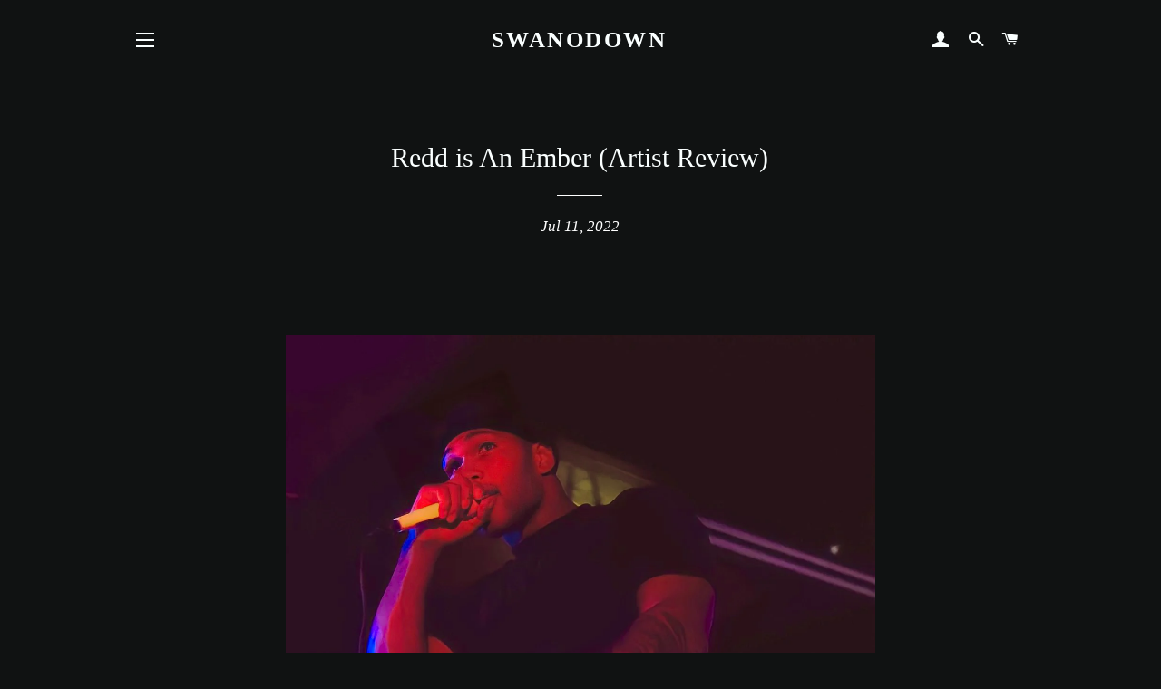

--- FILE ---
content_type: text/html; charset=utf-8
request_url: https://www.google.com/recaptcha/api2/aframe
body_size: 267
content:
<!DOCTYPE HTML><html><head><meta http-equiv="content-type" content="text/html; charset=UTF-8"></head><body><script nonce="VxfhVftw726DwMizxUVleA">/** Anti-fraud and anti-abuse applications only. See google.com/recaptcha */ try{var clients={'sodar':'https://pagead2.googlesyndication.com/pagead/sodar?'};window.addEventListener("message",function(a){try{if(a.source===window.parent){var b=JSON.parse(a.data);var c=clients[b['id']];if(c){var d=document.createElement('img');d.src=c+b['params']+'&rc='+(localStorage.getItem("rc::a")?sessionStorage.getItem("rc::b"):"");window.document.body.appendChild(d);sessionStorage.setItem("rc::e",parseInt(sessionStorage.getItem("rc::e")||0)+1);localStorage.setItem("rc::h",'1769610945514');}}}catch(b){}});window.parent.postMessage("_grecaptcha_ready", "*");}catch(b){}</script></body></html>